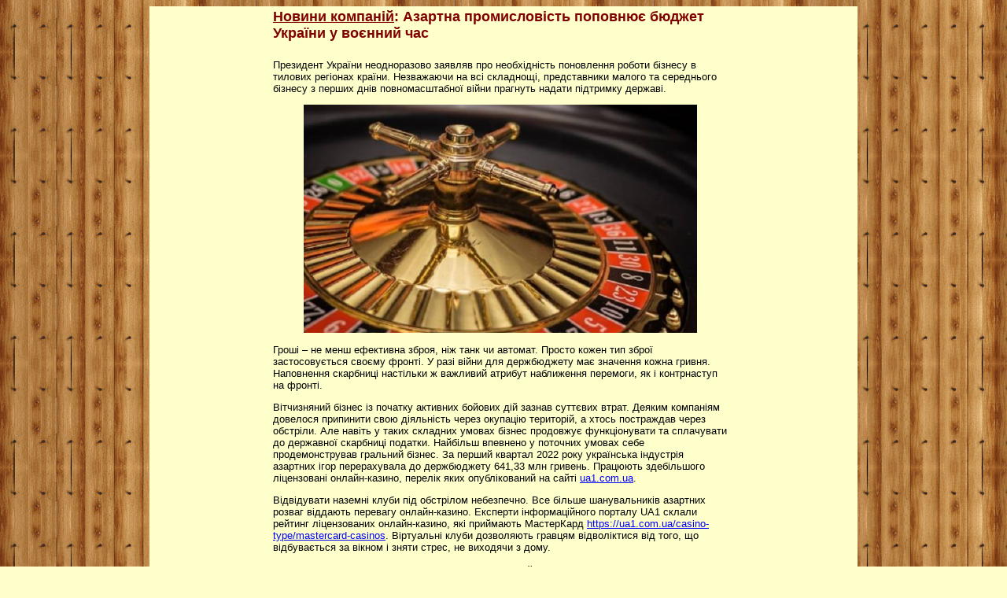

--- FILE ---
content_type: text/html
request_url: https://zabor.zp.ua/Statiy/azartna_promislovist.htm
body_size: 2498
content:
<html>

<head>
<meta http-equiv="Content-Type" content="text/html; charset=windows-1251">
<title>ЗаБор: Азартна промисловість поповнює бюджет України у воєнний час</title>
<style fprolloverstyle>A:hover {color: #FF00FF}
</style>
<meta name="description" content="Азартна промисловість поповнює бюджет України у воєнний час">
<base target="_self">
<meta name="keywords" content="казино">
<script type="text/javascript">

  var _gaq = _gaq || [];
  _gaq.push(['_setAccount', 'UA-18997733-1']);
  _gaq.push(['_trackPageview']);

  (function() {
    var ga = document.createElement('script'); ga.type = 'text/javascript'; ga.async = true;
    ga.src = ('https:' == document.location.protocol ? 'https://ssl' : 'http://www') + '.google-analytics.com/ga.js';
    var s = document.getElementsByTagName('script')[0]; s.parentNode.insertBefore(ga, s);
  })();

</script>
</head>

<body bgcolor="#FFFFCC" link="#0000FF" vlink="#800080" alink="#FF6600" background="../diz/fon.jpg">

<div align="center">

<table border="0" style="font-family: Arial; font-size: 10pt" bgcolor="#FFFFCC" width="900">
<tr>
<td width="17%">
&nbsp;</td>
<td width="65%">
<h1 align="left"><b><font size="4" color="#800000">
<a href="novosti_kompaniy.htm">
<font color="#800000">Новини компаній</font></a>: Азартна промисловість поповнює бюджет України у воєнний час</font></h1>
</td>
<td width="18%">
<p align="justify">
&nbsp;</td>
</tr>
<tr>
<td>
		
		
&nbsp;</td>
<td>
		
			

Президент України неодноразово заявляв про необхідність поновлення роботи 
бізнесу в тилових регіонах країни. Незважаючи на всі складнощі, представники 
малого та середнього бізнесу з перших днів повномасштабної війни прагнуть надати 
підтримку державі.<p align="center">
<img border="0" src="../diz/stat/ruletka11.jpg" width="500" height="290"></p>
<p>Гроші – не менш ефективна зброя, ніж танк чи автомат. 
Просто кожен тип зброї застосовується своєму фронті. У разі війни для 
держбюджету має значення кожна гривня. Наповнення скарбниці настільки ж важливий 
атрибут наближення перемоги, як і контрнаступ на фронті.</p>
<p>Вітчизняний бізнес із початку активних бойових дій зазнав суттєвих втрат. 
Деяким компаніям довелося припинити свою діяльність через окупацію територій, а 
хтось постраждав через обстріли. Але навіть у таких складних умовах бізнес 
продовжує функціонувати та сплачувати до державної скарбниці податки. Найбільш 
впевнено у поточних умовах себе продемонстрував гральний бізнес. За перший 
квартал 2022 року українська індустрія азартних ігор перерахувала до держбюджету 
641,33 млн гривень. Працюють здебільшого ліцензовані онлайн-казино, перелік яких 
опублікований на сайті
<a target="_blank" rel="noopener" href="https://ua1.com.ua">ua1.com.ua</a>.</p>
<p>Відвідувати наземні клуби під обстрілом небезпечно. Все більше шанувальників 
азартних розваг віддають перевагу онлайн-казино. Експерти інформаційного порталу 
UA1 склали рейтинг ліцензованих онлайн-казино, які приймають МастерКард
<a target="_blank" rel="noopener" href="https://ua1.com.ua/casino-type/mastercard-casinos">
https://ua1.com.ua/casino-type/mastercard-casinos</a>. Віртуальні клуби 
дозволяють гравцям відволіктися від того, що відбувається за вікном і зняти 
стрес, не виходячи з дому.</p>
<p>Одночасно спостерігається значне скорочення офлайн-сегменту азартної 
індустрії. За три місяці війни вже 13 операторів грального бізнесу повідомили 
КРАІЛ про закриття своїх закладів.</p>
<p>Легальні оператори українського азартного бізнесу не лише вчасно вносять 
податкові відрахування до бюджету, а й беруть активну участь у волонтерській 
діяльності. Компанії регулярно перераховують частину свого доходу як допомогу 
збройним силам держави та тимчасово переміщеним особам. Деякі великі оператори 
надають робочі місця біженцям. При цьому допомогу державі надають як нові 
компанії, так і оператори, що міцно закріпилися на українському ринку азартної 
індустрії.</p><p>Українські представники грального ринку вірять у перемогу України та своїми 
діями активно наближають її.</p>
<p>Сьогодні перед керівництвом України стоїть важливе завдання щодо вироблення 
стратегії розвитку державної економіки після закінчення війни. Команда 
Президента України розробила пріоритетні напрямки політики стосовно бізнесу. 
Насамперед, потрібне створення комфортного та вільного середовища з погляду 
податкового та адміністративного регулювання. Наступним завданням є забезпечення 
безпеки роботи бізнесу та цифровизація процесів. І звичайно, не варто забувати 
про посилення оборонного потенціалу держави.<td>
		
		&nbsp;</td>
</tr>
<tr>
<td>
&nbsp;</td>
<td>
&nbsp;</td>
<td>
&nbsp;</td>
</tr>
<tr>
<td>
(Обновлено: 03.06.2022)</td>
<td>
&nbsp;</td>
<td>
&nbsp;</td>
</tr>
</table>

</div>

<p align="justify">



</p>
</body>

</html>